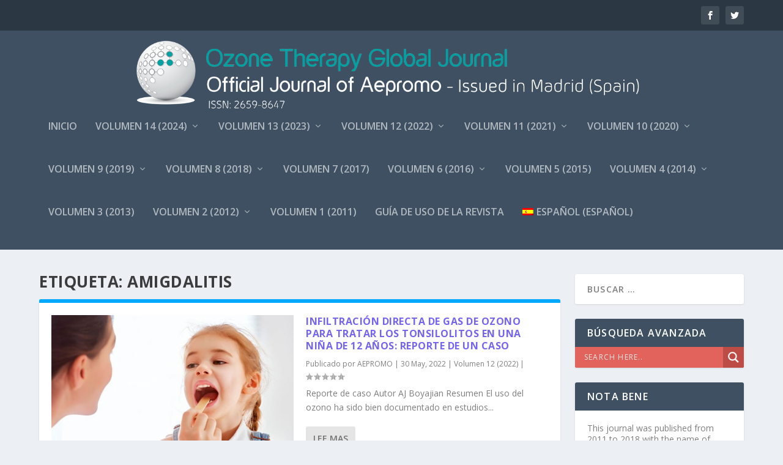

--- FILE ---
content_type: text/css
request_url: https://ozonetherapyglobaljournal.es/wp-content/et-cache/global/et-extra-customizer-global.min.css?ver=1766781082
body_size: 245
content:
a,a:visited,.post-content a,.et_pb_pagebuilder_layout .et_pb_blurb_container p a,.et_pb_pagebuilder_layout .et_pb_code a,.et_pb_pagebuilder_layout .et_pb_promo_description a,.et_pb_pagebuilder_layout .et_pb_newsletter_description a,.et_pb_pagebuilder_layout .et_pb_team_member_description>a,.et_pb_pagebuilder_layout .et_pb_pricing li a,.et_pb_pagebuilder_layout .et_pb_slide_content a,.et_pb_pagebuilder_layout .et_pb_tab a,.et_pb_pagebuilder_layout .et_pb_text a,.et_pb_pagebuilder_layout .et_pb_toggle_content a,.et_pb_pagebuilder_layout .et_pb_fullwidth_code a{color:rgba(30,115,190,0.75)}#footer-info,#footer-info a{color:rgba(0,0,0,0.3)}#footer-nav ul li a{color:rgba(0,0,0,0.3)}#footer-nav ul li a:hover,#footer-nav ul li a:active{color:rgba(0,0,0,0.3)}@media only screen and (min-width:768px){#main-header .logo{height:127.28px;margin:10.36px 0}.header.left-right #et-navigation>ul>li>a{padding-bottom:66px}}@media only screen and (min-width:768px){.et-fixed-header #main-header .logo{height:51.51px;margin:24.745px 0}.et-fixed-header .header.left-right #et-navigation>ul>li>a{padding-bottom:42.5px}}